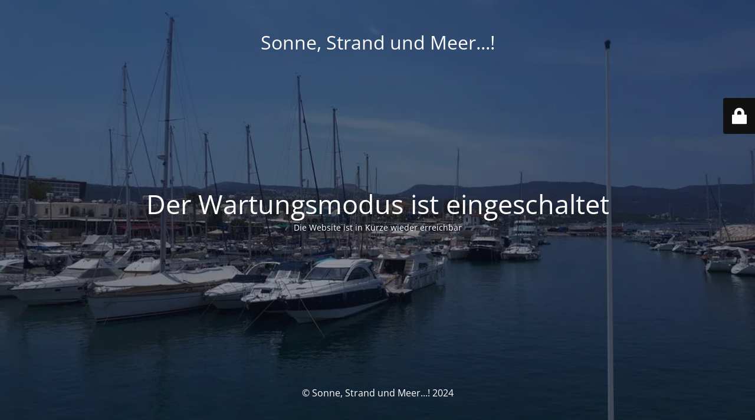

--- FILE ---
content_type: text/html; charset=UTF-8
request_url: https://weisefun.de/blog/
body_size: 5880
content:
<!DOCTYPE html>
<html lang="de">
<head>
	<meta charset="UTF-8" />
	<title>Die Website ist im Aufbau</title>	<link rel="icon" href="https://i0.wp.com/weisefun.de/wp-content/uploads/2018/12/cropped-Mo-1.jpg?fit=32%2C32&#038;ssl=1" sizes="32x32" />
<link rel="icon" href="https://i0.wp.com/weisefun.de/wp-content/uploads/2018/12/cropped-Mo-1.jpg?fit=192%2C192&#038;ssl=1" sizes="192x192" />
<link rel="apple-touch-icon" href="https://i0.wp.com/weisefun.de/wp-content/uploads/2018/12/cropped-Mo-1.jpg?fit=180%2C180&#038;ssl=1" />
<meta name="msapplication-TileImage" content="https://i0.wp.com/weisefun.de/wp-content/uploads/2018/12/cropped-Mo-1.jpg?fit=270%2C270&#038;ssl=1" />
	<meta name="viewport" content="width=device-width, maximum-scale=1, initial-scale=1, minimum-scale=1">
	<meta name="description" content=""/>
	<meta http-equiv="X-UA-Compatible" content="" />
	<meta property="og:site_name" content="Sonne, Strand und Meer...! - "/>
	<meta property="og:title" content="Die Website ist im Aufbau"/>
	<meta property="og:type" content="Maintenance"/>
	<meta property="og:url" content="https://weisefun.de"/>
	<meta property="og:description" content="Die Website ist in Kürze wieder erreichbar"/>
		<link rel="profile" href="http://gmpg.org/xfn/11" />
	<link rel="pingback" href="https://weisefun.de/xmlrpc.php" />
	<link rel='stylesheet' id='mtnc-style-css' href='https://weisefun.de/wp-content/plugins/maintenance/load/css/style.css?ver=1746739353' media='all' />
<link rel='stylesheet' id='mtnc-fonts-css' href='https://weisefun.de/wp-content/plugins/maintenance/load/css/fonts.css?ver=1746739353' media='all' />
<style type="text/css">body {background-color: #111111}.preloader {background-color: #111111}body {font-family: Open Sans; }.site-title, .preloader i, .login-form, .login-form a.lost-pass, .btn-open-login-form, .site-content, .user-content-wrapper, .user-content, footer, .maintenance a{color: #ffffff;} a.close-user-content, #mailchimp-box form input[type="submit"], .login-form input#submit.button  {border-color:#ffffff} input[type="submit"]:hover{background-color:#ffffff} input:-webkit-autofill, input:-webkit-autofill:focus{-webkit-text-fill-color:#ffffff} body &gt; .login-form-container{background-color:#111111}.btn-open-login-form{background-color:#111111}input:-webkit-autofill, input:-webkit-autofill:focus{-webkit-box-shadow:0 0 0 50px #111111 inset}input[type='submit']:hover{color:#111111} #custom-subscribe #submit-subscribe:before{background-color:#111111} </style>    
    <!--[if IE]><script type="text/javascript" src="https://weisefun.de/wp-content/plugins/maintenance/load/js/jquery.backstretch.min.js"></script><![endif]--><link rel="stylesheet" href="https://fonts.bunny.net/css?family=Open%20Sans:300,300italic,regular,italic,600,600italic,700,700italic,800,800italic:300"></head>

<body class="maintenance ">

<div class="main-container">
	<div class="preloader"><i class="fi-widget" aria-hidden="true"></i></div>	<div id="wrapper">
		<div class="center logotype">
			<header>
				<div class="logo-box istext" rel="home"><h1 class="site-title">Sonne, Strand und Meer...!</h1></div>			</header>
		</div>
		<div id="content" class="site-content">
			<div class="center">
                <h2 class="heading font-center" style="font-weight:300;font-style:normal">Der Wartungsmodus ist eingeschaltet</h2><div class="description" style="font-weight:300;font-style:normal"><p>Die Website ist in Kürze wieder erreichbar</p>
</div>			</div>
		</div>
	</div> <!-- end wrapper -->
	<footer>
		<div class="center">
			<div style="font-weight:300;font-style:normal">© Sonne, Strand und Meer...! 2024</div>		</div>
	</footer>
					<picture class="bg-img">
						<img class="skip-lazy" src="https://i0.wp.com/weisefun.de/wp-content/uploads/2018/12/Zypern-2018-0088.jpg?fit=1000%2C563&#038;ssl=1">
		</picture>
	</div>

	<div class="login-form-container">
		<input type="hidden" id="mtnc_login_check" name="mtnc_login_check" value="f1a643b90b" /><input type="hidden" name="_wp_http_referer" value="/blog/" /><form id="login-form" class="login-form" method="post"><label>Benutzeranmeldung</label><span class="login-error"></span><span class="licon user-icon"><input type="text" name="log" id="log" value="" size="20" class="input username" placeholder="Benutzername" /></span><span class="picon pass-icon"><input type="password" name="pwd" id="login_password" value="" size="20" class="input password" placeholder="Passwort" /></span><a class="lost-pass" href="https://weisefun.de/wp-login.php?action=lostpassword">Passwort vergessen</a><input type="submit" class="button" name="submit" id="submit" value="Anmelden" /><input type="hidden" name="is_custom_login" value="1" /><input type="hidden" id="mtnc_login_check" name="mtnc_login_check" value="f1a643b90b" /><input type="hidden" name="_wp_http_referer" value="/blog/" /></form>		    <div id="btn-open-login-form" class="btn-open-login-form">
        <i class="fi-lock"></i>

    </div>
    <div id="btn-sound" class="btn-open-login-form sound">
        <i id="value_botton" class="fa fa-volume-off" aria-hidden="true"></i>
    </div>
    	</div>
<!--[if lte IE 10]>
<script src="https://weisefun.de/wp-includes/js/jquery/jquery.min.js?ver=1" id="jquery_ie-js"></script>
<![endif]-->
<!--[if !IE]><!--><script src="https://weisefun.de/wp-includes/js/jquery/jquery.min.js?ver=3.7.1" id="jquery-core-js"></script>
<script src="https://weisefun.de/wp-includes/js/jquery/jquery-migrate.min.js?ver=3.4.1" id="jquery-migrate-js"></script>
<!--<![endif]--><script id="_frontend-js-extra">
var mtnc_front_options = {"body_bg":"https:\/\/i0.wp.com\/weisefun.de\/wp-content\/uploads\/2018\/12\/Zypern-2018-0088.jpg?fit=1000%2C563&ssl=1","gallery_array":[],"blur_intensity":"5","font_link":["Open Sans:300,300italic,regular,italic,600,600italic,700,700italic,800,800italic:300"]};
</script>
<script src="https://weisefun.de/wp-content/plugins/maintenance/load/js/jquery.frontend.js?ver=1746739353" id="_frontend-js"></script>

</body>
</html>
